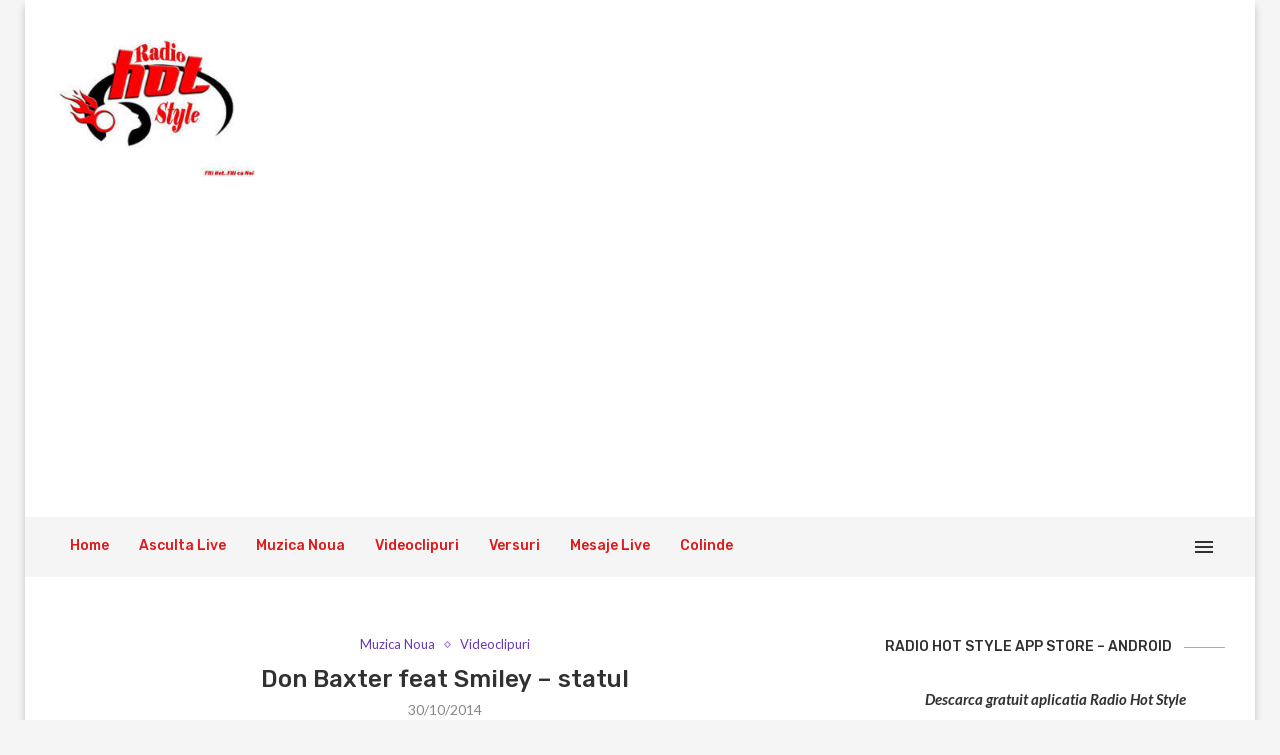

--- FILE ---
content_type: text/html; charset=utf-8
request_url: https://www.google.com/recaptcha/api2/aframe
body_size: 267
content:
<!DOCTYPE HTML><html><head><meta http-equiv="content-type" content="text/html; charset=UTF-8"></head><body><script nonce="94uCbIUDbgtFvIIz2Lb1pA">/** Anti-fraud and anti-abuse applications only. See google.com/recaptcha */ try{var clients={'sodar':'https://pagead2.googlesyndication.com/pagead/sodar?'};window.addEventListener("message",function(a){try{if(a.source===window.parent){var b=JSON.parse(a.data);var c=clients[b['id']];if(c){var d=document.createElement('img');d.src=c+b['params']+'&rc='+(localStorage.getItem("rc::a")?sessionStorage.getItem("rc::b"):"");window.document.body.appendChild(d);sessionStorage.setItem("rc::e",parseInt(sessionStorage.getItem("rc::e")||0)+1);localStorage.setItem("rc::h",'1764765478852');}}}catch(b){}});window.parent.postMessage("_grecaptcha_ready", "*");}catch(b){}</script></body></html>